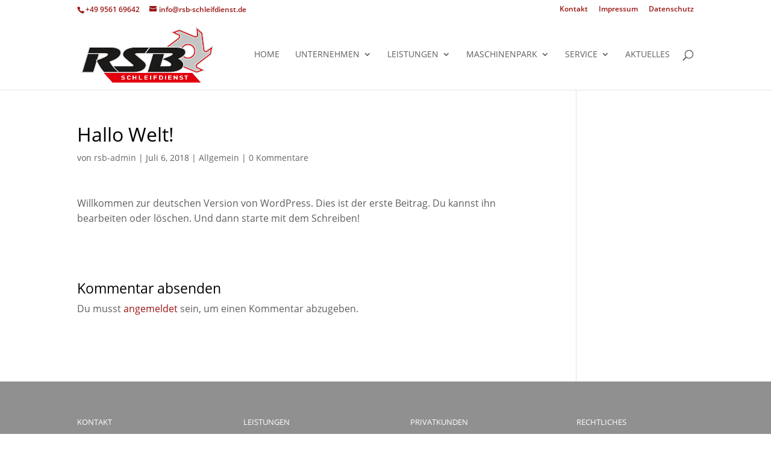

--- FILE ---
content_type: text/css
request_url: https://www.rsb-schleifdienst.de/wp-content/themes/divi-child/style.css?ver=4.27.4
body_size: 759
content:
/* 
 Theme Name:     DIVI Child
 Author:         RSB
 Author URI:     https://www.alimonti-hoffmann.de/
 Template:       Divi
 Version:        V.01
 Description:   A Child Theme built using the elegantmarketplace.com Child theme maker
Developed by Andrew Palmer for Elegant Marketplace www.elegantmarketplace.com Free to use and duplicate as many times as you like
 Wordpress Version: 4.9.7
*/ 


/* ----------- PUT YOUR CUSTOM CSS BELOW THIS LINE -- DO NOT EDIT ABOVE THIS LINE --------------------------- */ 
/* open-sans-300 - latin */
@font-face {
  font-family: 'Open Sans';
  font-style: normal;
  font-weight: 300;
  src: url('https://www.rsb-schleifdienst.de/wp-content/themes/divi-child/fonts/open-sans-v15-latin-300.eot'); /* IE9 Compat Modes */
  src: local('Open Sans Light'), local('OpenSans-Light'),
       url('https://www.rsb-schleifdienst.de/wp-content/themes/divi-child/fonts/open-sans-v15-latin-300.eot?#iefix') format('embedded-opentype'), /* IE6-IE8 */
       url('https://www.rsb-schleifdienst.de/wp-content/themes/divi-child/fonts/open-sans-v15-latin-300.woff2') format('woff2'), /* Super Modern Browsers */
       url('https://www.rsb-schleifdienst.de/wp-content/themes/divi-child/fonts/open-sans-v15-latin-300.woff') format('woff'), /* Modern Browsers */
       url('https://www.rsb-schleifdienst.de/wp-content/themes/divi-child/fonts/open-sans-v15-latin-300.ttf') format('truetype'), /* Safari, Android, iOS */
       url('https://www.rsb-schleifdienst.de/wp-content/themes/divi-child/fonts/open-sans-v15-latin-300.svg#OpenSans') format('svg'); /* Legacy iOS */
}

/* open-sans-300italic - latin */
@font-face {
  font-family: 'Open Sans';
  font-style: italic;
  font-weight: 300;
  src: url('https://www.rsb-schleifdienst.de/wp-content/themes/divi-child/fonts/open-sans-v15-latin-300italic.eot'); /* IE9 Compat Modes */
  src: local('Open Sans Light Italic'), local('OpenSans-LightItalic'),
       url('https://www.rsb-schleifdienst.de/wp-content/themes/divi-child/fonts/open-sans-v15-latin-300italic.eot?#iefix') format('embedded-opentype'), /* IE6-IE8 */
       url('https://www.rsb-schleifdienst.de/wp-content/themes/divi-child/fonts/open-sans-v15-latin-300italic.woff2') format('woff2'), /* Super Modern Browsers */
       url('https://www.rsb-schleifdienst.de/wp-content/themes/divi-child/fonts/open-sans-v15-latin-300italic.woff') format('woff'), /* Modern Browsers */
       url('https://www.rsb-schleifdienst.de/wp-content/themes/divi-child/fonts/open-sans-v15-latin-300italic.ttf') format('truetype'), /* Safari, Android, iOS */
       url('https://www.rsb-schleifdienst.de/wp-content/themes/divi-child/fonts/open-sans-v15-latin-300italic.svg#OpenSans') format('svg'); /* Legacy iOS */
}

/* open-sans-regular - latin */
@font-face {
  font-family: 'Open Sans';
  font-style: normal;
  font-weight: 400;
  src: url('https://www.rsb-schleifdienst.de/wp-content/themes/divi-child/fonts/open-sans-v15-latin-regular.eot'); /* IE9 Compat Modes */
  src: local('Open Sans Regular'), local('OpenSans-Regular'),
       url('https://www.rsb-schleifdienst.de/wp-content/themes/divi-child/fonts/open-sans-v15-latin-regular.eot?#iefix') format('embedded-opentype'), /* IE6-IE8 */
       url('https://www.rsb-schleifdienst.de/wp-content/themes/divi-child/fonts/open-sans-v15-latin-regular.woff2') format('woff2'), /* Super Modern Browsers */
       url('https://www.rsb-schleifdienst.de/wp-content/themes/divi-child/fonts/open-sans-v15-latin-regular.woff') format('woff'), /* Modern Browsers */
       url('https://www.rsb-schleifdienst.de/wp-content/themes/divi-child/fonts/open-sans-v15-latin-regular.ttf') format('truetype'), /* Safari, Android, iOS */
       url('https://www.rsb-schleifdienst.de/wp-content/themes/divi-child/fonts/open-sans-v15-latin-regular.svg#OpenSans') format('svg'); /* Legacy iOS */
}

/* open-sans-italic - latin */
@font-face {
  font-family: 'Open Sans';
  font-style: italic;
  font-weight: 400;
  src: url('https://www.rsb-schleifdienst.de/wp-content/themes/divi-child/fonts/open-sans-v15-latin-italic.eot'); /* IE9 Compat Modes */
  src: local('Open Sans Italic'), local('OpenSans-Italic'),
       url('https://www.rsb-schleifdienst.de/wp-content/themes/divi-child/fonts/open-sans-v15-latin-italic.eot?#iefix') format('embedded-opentype'), /* IE6-IE8 */
       url('https://www.rsb-schleifdienst.de/wp-content/themes/divi-child/fonts/open-sans-v15-latin-italic.woff2') format('woff2'), /* Super Modern Browsers */
       url('https://www.rsb-schleifdienst.de/wp-content/themes/divi-child/fonts/open-sans-v15-latin-italic.woff') format('woff'), /* Modern Browsers */
       url('https://www.rsb-schleifdienst.de/wp-content/themes/divi-child/fonts/open-sans-v15-latin-italic.ttf') format('truetype'), /* Safari, Android, iOS */
       url('https://www.rsb-schleifdienst.de/wp-content/themes/divi-child/fonts/open-sans-v15-latin-italic.svg#OpenSans') format('svg'); /* Legacy iOS */
}

/* open-sans-600 - latin */
@font-face {
  font-family: 'Open Sans';
  font-style: normal;
  font-weight: 600;
  src: url('https://www.rsb-schleifdienst.de/wp-content/themes/divi-child/fonts/open-sans-v15-latin-600.eot'); /* IE9 Compat Modes */
  src: local('Open Sans SemiBold'), local('OpenSans-SemiBold'),
       url('https://www.rsb-schleifdienst.de/wp-content/themes/divi-child/fonts/open-sans-v15-latin-600.eot?#iefix') format('embedded-opentype'), /* IE6-IE8 */
       url('https://www.rsb-schleifdienst.de/wp-content/themes/divi-child/fonts/open-sans-v15-latin-600.woff2') format('woff2'), /* Super Modern Browsers */
       url('https://www.rsb-schleifdienst.de/wp-content/themes/divi-child/fonts/open-sans-v15-latin-600.woff') format('woff'), /* Modern Browsers */
       url('https://www.rsb-schleifdienst.de/wp-content/themes/divi-child/fonts/open-sans-v15-latin-600.ttf') format('truetype'), /* Safari, Android, iOS */
       url('https://www.rsb-schleifdienst.de/wp-content/themes/divi-child/fonts/open-sans-v15-latin-600.svg#OpenSans') format('svg'); /* Legacy iOS */
}

/* open-sans-600italic - latin */
@font-face {
  font-family: 'Open Sans';
  font-style: italic;
  font-weight: 600;
  src: url('https://www.rsb-schleifdienst.de/wp-content/themes/divi-child/fonts/open-sans-v15-latin-600italic.eot'); /* IE9 Compat Modes */
  src: local('Open Sans SemiBold Italic'), local('OpenSans-SemiBoldItalic'),
       url('https://www.rsb-schleifdienst.de/wp-content/themes/divi-child/fonts/open-sans-v15-latin-600italic.eot?#iefix') format('embedded-opentype'), /* IE6-IE8 */
       url('https://www.rsb-schleifdienst.de/wp-content/themes/divi-child/fonts/open-sans-v15-latin-600italic.woff2') format('woff2'), /* Super Modern Browsers */
       url('https://www.rsb-schleifdienst.de/wp-content/themes/divi-child/fonts/open-sans-v15-latin-600italic.woff') format('woff'), /* Modern Browsers */
       url('https://www.rsb-schleifdienst.de/wp-content/themes/divi-child/fonts/open-sans-v15-latin-600italic.ttf') format('truetype'), /* Safari, Android, iOS */
       url('https://www.rsb-schleifdienst.de/wp-content/themes/divi-child/fonts/open-sans-v15-latin-600italic.svg#OpenSans') format('svg'); /* Legacy iOS */
}

/* open-sans-700 - latin */
@font-face {
  font-family: 'Open Sans';
  font-style: normal;
  font-weight: 700;
  src: url('https://www.rsb-schleifdienst.de/wp-content/themes/divi-child/fonts/open-sans-v15-latin-700.eot'); /* IE9 Compat Modes */
  src: local('Open Sans Bold'), local('OpenSans-Bold'),
       url('https://www.rsb-schleifdienst.de/wp-content/themes/divi-child/fonts/open-sans-v15-latin-700.eot?#iefix') format('embedded-opentype'), /* IE6-IE8 */
       url('https://www.rsb-schleifdienst.de/wp-content/themes/divi-child/fonts/open-sans-v15-latin-700.woff2') format('woff2'), /* Super Modern Browsers */
       url('https://www.rsb-schleifdienst.de/wp-content/themes/divi-child/fonts/open-sans-v15-latin-700.woff') format('woff'), /* Modern Browsers */
       url('https://www.rsb-schleifdienst.de/wp-content/themes/divi-child/fonts/open-sans-v15-latin-700.ttf') format('truetype'), /* Safari, Android, iOS */
       url('https://www.rsb-schleifdienst.de/wp-content/themes/divi-child/fonts/open-sans-v15-latin-700.svg#OpenSans') format('svg'); /* Legacy iOS */
}

/* open-sans-700italic - latin */
@font-face {
  font-family: 'Open Sans';
  font-style: italic;
  font-weight: 700;
  src: url('https://www.rsb-schleifdienst.de/wp-content/themes/divi-child/fonts/open-sans-v15-latin-700italic.eot'); /* IE9 Compat Modes */
  src: local('Open Sans Bold Italic'), local('OpenSans-BoldItalic'),
       url('https://www.rsb-schleifdienst.de/wp-content/themes/divi-child/fonts/open-sans-v15-latin-700italic.eot?#iefix') format('embedded-opentype'), /* IE6-IE8 */
       url('https://www.rsb-schleifdienst.de/wp-content/themes/divi-child/fonts/open-sans-v15-latin-700italic.woff2') format('woff2'), /* Super Modern Browsers */
       url('https://www.rsb-schleifdienst.de/wp-content/themes/divi-child/fonts/open-sans-v15-latin-700italic.woff') format('woff'), /* Modern Browsers */
       url('https://www.rsb-schleifdienst.de/wp-content/themes/divi-child/fonts/open-sans-v15-latin-700italic.ttf') format('truetype'), /* Safari, Android, iOS */
       url('https://www.rsb-schleifdienst.de/wp-content/themes/divi-child/fonts/open-sans-v15-latin-700italic.svg#OpenSans') format('svg'); /* Legacy iOS */
}

/* open-sans-800 - latin */
@font-face {
  font-family: 'Open Sans';
  font-style: normal;
  font-weight: 800;
  src: url('https://www.rsb-schleifdienst.de/wp-content/themes/divi-child/fonts/open-sans-v15-latin-800.eot'); /* IE9 Compat Modes */
  src: local('Open Sans ExtraBold'), local('OpenSans-ExtraBold'),
       url('https://www.rsb-schleifdienst.de/wp-content/themes/divi-child/fonts/open-sans-v15-latin-800.eot?#iefix') format('embedded-opentype'), /* IE6-IE8 */
       url('https://www.rsb-schleifdienst.de/wp-content/themes/divi-child/fonts/open-sans-v15-latin-800.woff2') format('woff2'), /* Super Modern Browsers */
       url('https://www.rsb-schleifdienst.de/wp-content/themes/divi-child/fonts/open-sans-v15-latin-800.woff') format('woff'), /* Modern Browsers */
       url('https://www.rsb-schleifdienst.de/wp-content/themes/divi-child/fonts/open-sans-v15-latin-800.ttf') format('truetype'), /* Safari, Android, iOS */
       url('https://www.rsb-schleifdienst.de/wp-content/themes/divi-child/fonts/open-sans-v15-latin-800.svg#OpenSans') format('svg'); /* Legacy iOS */
}

/* open-sans-800italic - latin */
@font-face {
  font-family: 'Open Sans';
  font-style: italic;
  font-weight: 800;
  src: url('https://www.rsb-schleifdienst.de/wp-content/themes/divi-child/fonts/open-sans-v15-latin-800italic.eot'); /* IE9 Compat Modes */
  src: local('Open Sans ExtraBold Italic'), local('OpenSans-ExtraBoldItalic'),
       url('https://www.rsb-schleifdienst.de/wp-content/themes/divi-child/fonts/open-sans-v15-latin-800italic.eot?#iefix') format('embedded-opentype'), /* IE6-IE8 */
       url('https://www.rsb-schleifdienst.de/wp-content/themes/divi-child/fonts/open-sans-v15-latin-800italic.woff2') format('woff2'), /* Super Modern Browsers */
       url('https://www.rsb-schleifdienst.de/wp-content/themes/divi-child/fonts/open-sans-v15-latin-800italic.woff') format('woff'), /* Modern Browsers */
       url('https://www.rsb-schleifdienst.de/wp-content/themes/divi-child/fonts/open-sans-v15-latin-800italic.ttf') format('truetype'), /* Safari, Android, iOS */
       url('https://www.rsb-schleifdienst.de/wp-content/themes/divi-child/fonts/open-sans-v15-latin-800italic.svg#OpenSans') format('svg'); /* Legacy iOS */
}

h1, h2, h3, h4, h5, h6 {
	font-family: 'Open Sans',Helvetica,Arial,Lucida,sans-serif;
}

body, input, textarea, select {
	font-family: 'Open Sans',Helvetica,Arial,Lucida,sans-serif;
}


--- FILE ---
content_type: text/javascript
request_url: https://www.rsb-schleifdienst.de/wp-content/uploads/wtfdivi/wp_footer.js?ver=1689253553
body_size: -101
content:
jQuery(function($){$('#et-info-phone').wrap(function(){var num='+49956169642';num=num.replace(/[^0-9+]+/g,'-');num=num.replace(/^[-]|[-]$/g,'');return'<a href="tel:'+num+'"></a>';});});